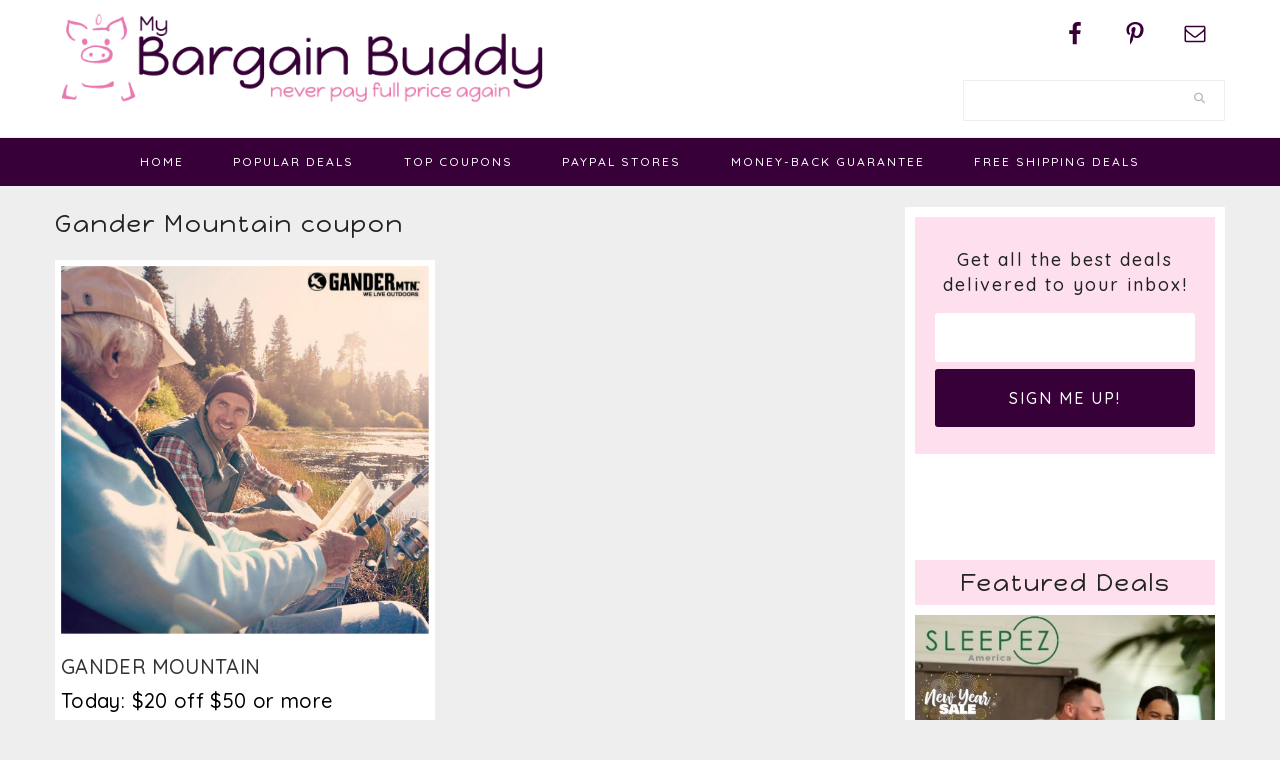

--- FILE ---
content_type: text/html; charset=UTF-8
request_url: https://www.mybargainbuddy.com/tag/gander-mountain-coupon
body_size: 11793
content:
<!DOCTYPE html>
<html dir="ltr" lang="en-US" prefix="og: https://ogp.me/ns#">
<head >
<meta charset="UTF-8" />
<meta name="viewport" content="width=device-width, initial-scale=1" />
<title>Gander Mountain coupon | MyBargainBuddy.com</title>

		<!-- All in One SEO Pro 4.9.3 - aioseo.com -->
	<meta name="robots" content="max-image-preview:large" />
	<link rel="canonical" href="https://www.mybargainbuddy.com/tag/gander-mountain-coupon" />
	<meta name="generator" content="All in One SEO Pro (AIOSEO) 4.9.3" />
		<meta property="og:locale" content="en_US" />
		<meta property="og:site_name" content="MyBargainBuddy.com | 50-90% off Online Clearance, Deals, Coupon Codes and Freebies" />
		<meta property="og:type" content="article" />
		<meta property="og:title" content="Gander Mountain coupon | MyBargainBuddy.com" />
		<meta property="og:url" content="https://www.mybargainbuddy.com/tag/gander-mountain-coupon" />
		<meta property="article:publisher" content="https://www.facebook.com/MyBargainBuddy" />
		<meta name="twitter:card" content="summary" />
		<meta name="twitter:title" content="Gander Mountain coupon | MyBargainBuddy.com" />
		<script type="application/ld+json" class="aioseo-schema">
			{"@context":"https:\/\/schema.org","@graph":[{"@type":"BreadcrumbList","@id":"https:\/\/www.mybargainbuddy.com\/tag\/gander-mountain-coupon#breadcrumblist","itemListElement":[{"@type":"ListItem","@id":"https:\/\/www.mybargainbuddy.com#listItem","position":1,"name":"Home","item":"https:\/\/www.mybargainbuddy.com","nextItem":{"@type":"ListItem","@id":"https:\/\/www.mybargainbuddy.com\/tag\/gander-mountain-coupon#listItem","name":"Gander Mountain coupon"}},{"@type":"ListItem","@id":"https:\/\/www.mybargainbuddy.com\/tag\/gander-mountain-coupon#listItem","position":2,"name":"Gander Mountain coupon","previousItem":{"@type":"ListItem","@id":"https:\/\/www.mybargainbuddy.com#listItem","name":"Home"}}]},{"@type":"CollectionPage","@id":"https:\/\/www.mybargainbuddy.com\/tag\/gander-mountain-coupon#collectionpage","url":"https:\/\/www.mybargainbuddy.com\/tag\/gander-mountain-coupon","name":"Gander Mountain coupon | MyBargainBuddy.com","inLanguage":"en-US","isPartOf":{"@id":"https:\/\/www.mybargainbuddy.com\/#website"},"breadcrumb":{"@id":"https:\/\/www.mybargainbuddy.com\/tag\/gander-mountain-coupon#breadcrumblist"}},{"@type":"Organization","@id":"https:\/\/www.mybargainbuddy.com\/#organization","name":"MyBargainBuddy.com","description":"50-90% off Online Clearance, Deals, Coupon Codes and Freebies","url":"https:\/\/www.mybargainbuddy.com\/","logo":{"@type":"ImageObject","url":"https:\/\/www.mybargainbuddy.com\/wp\/wp-content\/uploads\/2017\/03\/mybargainbuddy-logo.jpg","@id":"https:\/\/www.mybargainbuddy.com\/tag\/gander-mountain-coupon\/#organizationLogo","width":539,"height":106},"image":{"@id":"https:\/\/www.mybargainbuddy.com\/tag\/gander-mountain-coupon\/#organizationLogo"},"sameAs":["https:\/\/www.facebook.com\/MyBargainBuddy","https:\/\/www.pinterest.com\/mybargainbuddy\/","http:\/\/mybargainbuddy.com\/0117\/mybargainbuddy-newsletter"]},{"@type":"WebSite","@id":"https:\/\/www.mybargainbuddy.com\/#website","url":"https:\/\/www.mybargainbuddy.com\/","name":"MyBargainBuddy.com","description":"50-90% off Online Clearance, Deals, Coupon Codes and Freebies","inLanguage":"en-US","publisher":{"@id":"https:\/\/www.mybargainbuddy.com\/#organization"}}]}
		</script>
		<!-- All in One SEO Pro -->


<!-- Begin Social Rocket v1.3.4.2 https://wpsocialrocket.com -->
<meta property="og:title" content="Tag: &lt;span&gt;Gander Mountain coupon&lt;/span&gt;" />
<meta property="og:description" content="Gander Mountain" />
<meta name="twitter:card" content="summary_large_image">
<meta name="twitter:title" content="Tag: &lt;span&gt;Gander Mountain coupon&lt;/span&gt;" />
<meta name="twitter:description" content="Gander Mountain" />
<!-- / Social Rocket -->
<link rel='dns-prefetch' href='//maxcdn.bootstrapcdn.com' />
<link rel='dns-prefetch' href='//fonts.googleapis.com' />
<link rel="alternate" type="application/rss+xml" title="MyBargainBuddy.com &raquo; Feed" href="https://www.mybargainbuddy.com/feed" />
<link rel="alternate" type="application/rss+xml" title="MyBargainBuddy.com &raquo; Comments Feed" href="https://www.mybargainbuddy.com/comments/feed" />
<link rel="alternate" type="application/rss+xml" title="MyBargainBuddy.com &raquo; Gander Mountain coupon Tag Feed" href="https://www.mybargainbuddy.com/tag/gander-mountain-coupon/feed" />
<style id='wp-img-auto-sizes-contain-inline-css' type='text/css'>
img:is([sizes=auto i],[sizes^="auto," i]){contain-intrinsic-size:3000px 1500px}
/*# sourceURL=wp-img-auto-sizes-contain-inline-css */
</style>
<link rel='stylesheet' id='cookd-pro-theme-css' href='https://www.mybargainbuddy.com/wp/wp-content/themes/myBargainBuddy17/style.css?ver=1.0.1' type='text/css' media='all' />
<style id='wp-emoji-styles-inline-css' type='text/css'>

	img.wp-smiley, img.emoji {
		display: inline !important;
		border: none !important;
		box-shadow: none !important;
		height: 1em !important;
		width: 1em !important;
		margin: 0 0.07em !important;
		vertical-align: -0.1em !important;
		background: none !important;
		padding: 0 !important;
	}
/*# sourceURL=wp-emoji-styles-inline-css */
</style>
<style id='wp-block-library-inline-css' type='text/css'>
:root{--wp-block-synced-color:#7a00df;--wp-block-synced-color--rgb:122,0,223;--wp-bound-block-color:var(--wp-block-synced-color);--wp-editor-canvas-background:#ddd;--wp-admin-theme-color:#007cba;--wp-admin-theme-color--rgb:0,124,186;--wp-admin-theme-color-darker-10:#006ba1;--wp-admin-theme-color-darker-10--rgb:0,107,160.5;--wp-admin-theme-color-darker-20:#005a87;--wp-admin-theme-color-darker-20--rgb:0,90,135;--wp-admin-border-width-focus:2px}@media (min-resolution:192dpi){:root{--wp-admin-border-width-focus:1.5px}}.wp-element-button{cursor:pointer}:root .has-very-light-gray-background-color{background-color:#eee}:root .has-very-dark-gray-background-color{background-color:#313131}:root .has-very-light-gray-color{color:#eee}:root .has-very-dark-gray-color{color:#313131}:root .has-vivid-green-cyan-to-vivid-cyan-blue-gradient-background{background:linear-gradient(135deg,#00d084,#0693e3)}:root .has-purple-crush-gradient-background{background:linear-gradient(135deg,#34e2e4,#4721fb 50%,#ab1dfe)}:root .has-hazy-dawn-gradient-background{background:linear-gradient(135deg,#faaca8,#dad0ec)}:root .has-subdued-olive-gradient-background{background:linear-gradient(135deg,#fafae1,#67a671)}:root .has-atomic-cream-gradient-background{background:linear-gradient(135deg,#fdd79a,#004a59)}:root .has-nightshade-gradient-background{background:linear-gradient(135deg,#330968,#31cdcf)}:root .has-midnight-gradient-background{background:linear-gradient(135deg,#020381,#2874fc)}:root{--wp--preset--font-size--normal:16px;--wp--preset--font-size--huge:42px}.has-regular-font-size{font-size:1em}.has-larger-font-size{font-size:2.625em}.has-normal-font-size{font-size:var(--wp--preset--font-size--normal)}.has-huge-font-size{font-size:var(--wp--preset--font-size--huge)}.has-text-align-center{text-align:center}.has-text-align-left{text-align:left}.has-text-align-right{text-align:right}.has-fit-text{white-space:nowrap!important}#end-resizable-editor-section{display:none}.aligncenter{clear:both}.items-justified-left{justify-content:flex-start}.items-justified-center{justify-content:center}.items-justified-right{justify-content:flex-end}.items-justified-space-between{justify-content:space-between}.screen-reader-text{border:0;clip-path:inset(50%);height:1px;margin:-1px;overflow:hidden;padding:0;position:absolute;width:1px;word-wrap:normal!important}.screen-reader-text:focus{background-color:#ddd;clip-path:none;color:#444;display:block;font-size:1em;height:auto;left:5px;line-height:normal;padding:15px 23px 14px;text-decoration:none;top:5px;width:auto;z-index:100000}html :where(.has-border-color){border-style:solid}html :where([style*=border-top-color]){border-top-style:solid}html :where([style*=border-right-color]){border-right-style:solid}html :where([style*=border-bottom-color]){border-bottom-style:solid}html :where([style*=border-left-color]){border-left-style:solid}html :where([style*=border-width]){border-style:solid}html :where([style*=border-top-width]){border-top-style:solid}html :where([style*=border-right-width]){border-right-style:solid}html :where([style*=border-bottom-width]){border-bottom-style:solid}html :where([style*=border-left-width]){border-left-style:solid}html :where(img[class*=wp-image-]){height:auto;max-width:100%}:where(figure){margin:0 0 1em}html :where(.is-position-sticky){--wp-admin--admin-bar--position-offset:var(--wp-admin--admin-bar--height,0px)}@media screen and (max-width:600px){html :where(.is-position-sticky){--wp-admin--admin-bar--position-offset:0px}}

/*# sourceURL=wp-block-library-inline-css */
</style><style id='global-styles-inline-css' type='text/css'>
:root{--wp--preset--aspect-ratio--square: 1;--wp--preset--aspect-ratio--4-3: 4/3;--wp--preset--aspect-ratio--3-4: 3/4;--wp--preset--aspect-ratio--3-2: 3/2;--wp--preset--aspect-ratio--2-3: 2/3;--wp--preset--aspect-ratio--16-9: 16/9;--wp--preset--aspect-ratio--9-16: 9/16;--wp--preset--color--black: #000000;--wp--preset--color--cyan-bluish-gray: #abb8c3;--wp--preset--color--white: #ffffff;--wp--preset--color--pale-pink: #f78da7;--wp--preset--color--vivid-red: #cf2e2e;--wp--preset--color--luminous-vivid-orange: #ff6900;--wp--preset--color--luminous-vivid-amber: #fcb900;--wp--preset--color--light-green-cyan: #7bdcb5;--wp--preset--color--vivid-green-cyan: #00d084;--wp--preset--color--pale-cyan-blue: #8ed1fc;--wp--preset--color--vivid-cyan-blue: #0693e3;--wp--preset--color--vivid-purple: #9b51e0;--wp--preset--gradient--vivid-cyan-blue-to-vivid-purple: linear-gradient(135deg,rgb(6,147,227) 0%,rgb(155,81,224) 100%);--wp--preset--gradient--light-green-cyan-to-vivid-green-cyan: linear-gradient(135deg,rgb(122,220,180) 0%,rgb(0,208,130) 100%);--wp--preset--gradient--luminous-vivid-amber-to-luminous-vivid-orange: linear-gradient(135deg,rgb(252,185,0) 0%,rgb(255,105,0) 100%);--wp--preset--gradient--luminous-vivid-orange-to-vivid-red: linear-gradient(135deg,rgb(255,105,0) 0%,rgb(207,46,46) 100%);--wp--preset--gradient--very-light-gray-to-cyan-bluish-gray: linear-gradient(135deg,rgb(238,238,238) 0%,rgb(169,184,195) 100%);--wp--preset--gradient--cool-to-warm-spectrum: linear-gradient(135deg,rgb(74,234,220) 0%,rgb(151,120,209) 20%,rgb(207,42,186) 40%,rgb(238,44,130) 60%,rgb(251,105,98) 80%,rgb(254,248,76) 100%);--wp--preset--gradient--blush-light-purple: linear-gradient(135deg,rgb(255,206,236) 0%,rgb(152,150,240) 100%);--wp--preset--gradient--blush-bordeaux: linear-gradient(135deg,rgb(254,205,165) 0%,rgb(254,45,45) 50%,rgb(107,0,62) 100%);--wp--preset--gradient--luminous-dusk: linear-gradient(135deg,rgb(255,203,112) 0%,rgb(199,81,192) 50%,rgb(65,88,208) 100%);--wp--preset--gradient--pale-ocean: linear-gradient(135deg,rgb(255,245,203) 0%,rgb(182,227,212) 50%,rgb(51,167,181) 100%);--wp--preset--gradient--electric-grass: linear-gradient(135deg,rgb(202,248,128) 0%,rgb(113,206,126) 100%);--wp--preset--gradient--midnight: linear-gradient(135deg,rgb(2,3,129) 0%,rgb(40,116,252) 100%);--wp--preset--font-size--small: 13px;--wp--preset--font-size--medium: 20px;--wp--preset--font-size--large: 36px;--wp--preset--font-size--x-large: 42px;--wp--preset--spacing--20: 0.44rem;--wp--preset--spacing--30: 0.67rem;--wp--preset--spacing--40: 1rem;--wp--preset--spacing--50: 1.5rem;--wp--preset--spacing--60: 2.25rem;--wp--preset--spacing--70: 3.38rem;--wp--preset--spacing--80: 5.06rem;--wp--preset--shadow--natural: 6px 6px 9px rgba(0, 0, 0, 0.2);--wp--preset--shadow--deep: 12px 12px 50px rgba(0, 0, 0, 0.4);--wp--preset--shadow--sharp: 6px 6px 0px rgba(0, 0, 0, 0.2);--wp--preset--shadow--outlined: 6px 6px 0px -3px rgb(255, 255, 255), 6px 6px rgb(0, 0, 0);--wp--preset--shadow--crisp: 6px 6px 0px rgb(0, 0, 0);}:where(.is-layout-flex){gap: 0.5em;}:where(.is-layout-grid){gap: 0.5em;}body .is-layout-flex{display: flex;}.is-layout-flex{flex-wrap: wrap;align-items: center;}.is-layout-flex > :is(*, div){margin: 0;}body .is-layout-grid{display: grid;}.is-layout-grid > :is(*, div){margin: 0;}:where(.wp-block-columns.is-layout-flex){gap: 2em;}:where(.wp-block-columns.is-layout-grid){gap: 2em;}:where(.wp-block-post-template.is-layout-flex){gap: 1.25em;}:where(.wp-block-post-template.is-layout-grid){gap: 1.25em;}.has-black-color{color: var(--wp--preset--color--black) !important;}.has-cyan-bluish-gray-color{color: var(--wp--preset--color--cyan-bluish-gray) !important;}.has-white-color{color: var(--wp--preset--color--white) !important;}.has-pale-pink-color{color: var(--wp--preset--color--pale-pink) !important;}.has-vivid-red-color{color: var(--wp--preset--color--vivid-red) !important;}.has-luminous-vivid-orange-color{color: var(--wp--preset--color--luminous-vivid-orange) !important;}.has-luminous-vivid-amber-color{color: var(--wp--preset--color--luminous-vivid-amber) !important;}.has-light-green-cyan-color{color: var(--wp--preset--color--light-green-cyan) !important;}.has-vivid-green-cyan-color{color: var(--wp--preset--color--vivid-green-cyan) !important;}.has-pale-cyan-blue-color{color: var(--wp--preset--color--pale-cyan-blue) !important;}.has-vivid-cyan-blue-color{color: var(--wp--preset--color--vivid-cyan-blue) !important;}.has-vivid-purple-color{color: var(--wp--preset--color--vivid-purple) !important;}.has-black-background-color{background-color: var(--wp--preset--color--black) !important;}.has-cyan-bluish-gray-background-color{background-color: var(--wp--preset--color--cyan-bluish-gray) !important;}.has-white-background-color{background-color: var(--wp--preset--color--white) !important;}.has-pale-pink-background-color{background-color: var(--wp--preset--color--pale-pink) !important;}.has-vivid-red-background-color{background-color: var(--wp--preset--color--vivid-red) !important;}.has-luminous-vivid-orange-background-color{background-color: var(--wp--preset--color--luminous-vivid-orange) !important;}.has-luminous-vivid-amber-background-color{background-color: var(--wp--preset--color--luminous-vivid-amber) !important;}.has-light-green-cyan-background-color{background-color: var(--wp--preset--color--light-green-cyan) !important;}.has-vivid-green-cyan-background-color{background-color: var(--wp--preset--color--vivid-green-cyan) !important;}.has-pale-cyan-blue-background-color{background-color: var(--wp--preset--color--pale-cyan-blue) !important;}.has-vivid-cyan-blue-background-color{background-color: var(--wp--preset--color--vivid-cyan-blue) !important;}.has-vivid-purple-background-color{background-color: var(--wp--preset--color--vivid-purple) !important;}.has-black-border-color{border-color: var(--wp--preset--color--black) !important;}.has-cyan-bluish-gray-border-color{border-color: var(--wp--preset--color--cyan-bluish-gray) !important;}.has-white-border-color{border-color: var(--wp--preset--color--white) !important;}.has-pale-pink-border-color{border-color: var(--wp--preset--color--pale-pink) !important;}.has-vivid-red-border-color{border-color: var(--wp--preset--color--vivid-red) !important;}.has-luminous-vivid-orange-border-color{border-color: var(--wp--preset--color--luminous-vivid-orange) !important;}.has-luminous-vivid-amber-border-color{border-color: var(--wp--preset--color--luminous-vivid-amber) !important;}.has-light-green-cyan-border-color{border-color: var(--wp--preset--color--light-green-cyan) !important;}.has-vivid-green-cyan-border-color{border-color: var(--wp--preset--color--vivid-green-cyan) !important;}.has-pale-cyan-blue-border-color{border-color: var(--wp--preset--color--pale-cyan-blue) !important;}.has-vivid-cyan-blue-border-color{border-color: var(--wp--preset--color--vivid-cyan-blue) !important;}.has-vivid-purple-border-color{border-color: var(--wp--preset--color--vivid-purple) !important;}.has-vivid-cyan-blue-to-vivid-purple-gradient-background{background: var(--wp--preset--gradient--vivid-cyan-blue-to-vivid-purple) !important;}.has-light-green-cyan-to-vivid-green-cyan-gradient-background{background: var(--wp--preset--gradient--light-green-cyan-to-vivid-green-cyan) !important;}.has-luminous-vivid-amber-to-luminous-vivid-orange-gradient-background{background: var(--wp--preset--gradient--luminous-vivid-amber-to-luminous-vivid-orange) !important;}.has-luminous-vivid-orange-to-vivid-red-gradient-background{background: var(--wp--preset--gradient--luminous-vivid-orange-to-vivid-red) !important;}.has-very-light-gray-to-cyan-bluish-gray-gradient-background{background: var(--wp--preset--gradient--very-light-gray-to-cyan-bluish-gray) !important;}.has-cool-to-warm-spectrum-gradient-background{background: var(--wp--preset--gradient--cool-to-warm-spectrum) !important;}.has-blush-light-purple-gradient-background{background: var(--wp--preset--gradient--blush-light-purple) !important;}.has-blush-bordeaux-gradient-background{background: var(--wp--preset--gradient--blush-bordeaux) !important;}.has-luminous-dusk-gradient-background{background: var(--wp--preset--gradient--luminous-dusk) !important;}.has-pale-ocean-gradient-background{background: var(--wp--preset--gradient--pale-ocean) !important;}.has-electric-grass-gradient-background{background: var(--wp--preset--gradient--electric-grass) !important;}.has-midnight-gradient-background{background: var(--wp--preset--gradient--midnight) !important;}.has-small-font-size{font-size: var(--wp--preset--font-size--small) !important;}.has-medium-font-size{font-size: var(--wp--preset--font-size--medium) !important;}.has-large-font-size{font-size: var(--wp--preset--font-size--large) !important;}.has-x-large-font-size{font-size: var(--wp--preset--font-size--x-large) !important;}
/*# sourceURL=global-styles-inline-css */
</style>

<style id='classic-theme-styles-inline-css' type='text/css'>
/*! This file is auto-generated */
.wp-block-button__link{color:#fff;background-color:#32373c;border-radius:9999px;box-shadow:none;text-decoration:none;padding:calc(.667em + 2px) calc(1.333em + 2px);font-size:1.125em}.wp-block-file__button{background:#32373c;color:#fff;text-decoration:none}
/*# sourceURL=/wp-includes/css/classic-themes.min.css */
</style>
<link rel='stylesheet' id='cpsh-shortcodes-css' href='https://www.mybargainbuddy.com/wp/wp-content/plugins/column-shortcodes//assets/css/shortcodes.css?ver=1.0.1' type='text/css' media='all' />
<link rel='stylesheet' id='dashicons-css' href='https://www.mybargainbuddy.com/wp/wp-includes/css/dashicons.min.css?ver=6.9' type='text/css' media='all' />
<link rel='stylesheet' id='font-awesome-css' href='//maxcdn.bootstrapcdn.com/font-awesome/latest/css/font-awesome.min.css?ver=6.9' type='text/css' media='all' />
<link rel='stylesheet' id='cookd-google-fonts-css' href='//fonts.googleapis.com/css?family=IM+Fell+Double+Pica%3A400%2C400italic%7CSource+Sans+Pro%3A300%2C300italic%2C400%2C400italic%2C600%2C600italic%7CQuicksand%3A400%2C500%2C700%7CDroid+Serif%3A400%2C700%7CHappy+Monkey&#038;ver=1.0.1' type='text/css' media='all' />
<link rel='stylesheet' id='simple-social-icons-font-css' href='https://www.mybargainbuddy.com/wp/wp-content/plugins/simple-social-icons/css/style.css?ver=4.0.0' type='text/css' media='all' />
<link rel='stylesheet' id='social_rocket-css' href='https://www.mybargainbuddy.com/wp/wp-content/plugins/social-rocket/assets/css/style.css?ver=1.3.4.2' type='text/css' media='all' />
<style id='social_rocket-inline-css' type='text/css'>

				 .social-rocket-buttons {
					display: block;
				}
				 .social-rocket-buttons .social-rocket-button,
				 .social-rocket-buttons .social-rocket-button-anchor,
				 .social-rocket-buttons .social-rocket-shares-total {
					-webkit-box-flex: initial;
					-ms-flex: initial;
					flex: initial;
				}
			
			 .social-rocket-buttons .social-rocket-shares-total {
				color: #252525;
			}
			 .social-rocket-buttons {
				text-align: center;
			}
			 .social-rocket-button {
				border-style: solid;
				border-width: 1px;
				
			}
			 .social-rocket-buttons .social-rocket-button,
			 .social-rocket-buttons .social-rocket-button:last-child,
			 .social-rocket-buttons .social-rocket-shares-total {
				margin-bottom: 5px;
				margin-right: 5px;
			}
		
			.social-rocket-floating-buttons .social-rocket-shares-total {
				color: #252525;
			}
		
			.social-rocket-floating-buttons.social-rocket-position-top,
			.social-rocket-floating-buttons.social-rocket-position-bottom {
				text-align: center;
			}
		
			.social-rocket-floating-buttons.social-rocket-position-top .social-rocket-floating-button-anchor,
			.social-rocket-floating-buttons.social-rocket-position-bottom .social-rocket-floating-button-anchor {
				text-align: center;
			}
			
			.social-rocket-floating-buttons .social-rocket-floating-button {
				border-style: none;
				border-width: 0px;
				
			}
		
			.social-rocket-floating-buttons .social-rocket-floating-button,
			.social-rocket-floating-buttons .social-rocket-shares-total {
				margin-right: 0px;
			}
			
			.social-rocket-tweet {
				background-color: #429cd6;
				color: #ffffff;
				font-size: 24px;
				border-style: none;
				border-width: 1px;
				border-color: #dddddd;
				border-radius: 0px;
			}
			.social-rocket-tweet a {
				border-left: 10px solid #3c87b2;
			}
			.social-rocket-tweet-cta {
				color: #ffffff;
				text-align: right;
			}
		
				@media screen and (max-width: 782px) {
					.social-rocket-inline-buttons.social-rocket-desktop-only {
						display: none !important;
					}
					.social-rocket-inline-buttons.social-rocket-mobile-only {
						display: block;
					}
				}
				@media screen and (min-width: 783px) {
					.social-rocket-inline-buttons.social-rocket-mobile-only {
						display: none !important;
					}
					.social-rocket-inline-buttons.social-rocket-desktop-only {
						display: block;
					}
				}
			
				@media screen and (max-width: 782px) {
					.social-rocket-floating-buttons.social-rocket-desktop-only {
						display: none !important;
					}
					.social-rocket-floating-buttons.social-rocket-mobile-only {
						display: block;
					}
				}
				@media screen and (min-width: 783px) {
					.social-rocket-floating-buttons.social-rocket-mobile-only {
						display: none !important;
					}
					.social-rocket-floating-buttons.social-rocket-desktop-only {
						display: block;
					}
				}
			
/*# sourceURL=social_rocket-inline-css */
</style>
<link rel='stylesheet' id='fontawesome_all-css' href='https://www.mybargainbuddy.com/wp/wp-content/plugins/social-rocket/assets/css/all.min.css?ver=1.3.4.2' type='text/css' media='all' />
<link rel='stylesheet' id='heart-this-css' href='https://www.mybargainbuddy.com/wp/wp-content/plugins/heart-this/css/heart-this.min.css?ver=0.1.0' type='text/css' media='all' />
<script type="text/javascript" src="https://www.mybargainbuddy.com/wp/wp-includes/js/jquery/jquery.min.js?ver=3.7.1" id="jquery-core-js"></script>
<script type="text/javascript" src="https://www.mybargainbuddy.com/wp/wp-includes/js/jquery/jquery-migrate.min.js?ver=3.4.1" id="jquery-migrate-js"></script>
<link rel="https://api.w.org/" href="https://www.mybargainbuddy.com/wp-json/" /><link rel="alternate" title="JSON" type="application/json" href="https://www.mybargainbuddy.com/wp-json/wp/v2/tags/15846" /><link rel="EditURI" type="application/rsd+xml" title="RSD" href="https://www.mybargainbuddy.com/wp/xmlrpc.php?rsd" />
<meta name="generator" content="WordPress 6.9" />
<script type='text/javascript' data-cfasync='false'>var _mmunch = {'front': false, 'page': false, 'post': false, 'category': false, 'author': false, 'search': false, 'attachment': false, 'tag': false};_mmunch['tag'] = true;</script><script data-cfasync="false" src="//a.mailmunch.co/app/v1/site.js" id="mailmunch-script" data-plugin="mc_mm" data-mailmunch-site-id="290069" async></script><script type="text/javascript">//<![CDATA[
  function external_links_in_new_windows_loop() {
    if (!document.links) {
      document.links = document.getElementsByTagName('a');
    }
    var change_link = false;
    var force = '';
    var ignore = '';

    for (var t=0; t<document.links.length; t++) {
      var all_links = document.links[t];
      change_link = false;
      
      if(document.links[t].hasAttribute('onClick') == false) {
        // forced if the address starts with http (or also https), but does not link to the current domain
        if(all_links.href.search(/^http/) != -1 && all_links.href.search('www.mybargainbuddy.com') == -1 && all_links.href.search(/^#/) == -1) {
          // console.log('Changed ' + all_links.href);
          change_link = true;
        }
          
        if(force != '' && all_links.href.search(force) != -1) {
          // forced
          // console.log('force ' + all_links.href);
          change_link = true;
        }
        
        if(ignore != '' && all_links.href.search(ignore) != -1) {
          // console.log('ignore ' + all_links.href);
          // ignored
          change_link = false;
        }

        if(change_link == true) {
          // console.log('Changed ' + all_links.href);
          document.links[t].setAttribute('onClick', 'javascript:window.open(\'' + all_links.href.replace(/'/g, '') + '\', \'_blank\', \'noopener\'); return false;');
          document.links[t].removeAttribute('target');
        }
      }
    }
  }
  
  // Load
  function external_links_in_new_windows_load(func)
  {  
    var oldonload = window.onload;
    if (typeof window.onload != 'function'){
      window.onload = func;
    } else {
      window.onload = function(){
        oldonload();
        func();
      }
    }
  }

  external_links_in_new_windows_load(external_links_in_new_windows_loop);
  //]]></script>

<!-- ADD THIS -->
	<script type="text/javascript">
		var addthis_config = {
	              pubid: "ra-5479f05875213e1e"
	        }
	</script>
	<script type="text/javascript" src="https://s7.addthis.com/js/250/addthis_widget.js"></script>
	
	<link rel="pingback" href="https://www.mybargainbuddy.com/wp/xmlrpc.php" /><style type="text/css">.site-title a { background: url(https://www.mybargainbuddy.com/wp/wp-content/uploads/2017/03/cropped-myBargainBuddy-LOGO-site.png) no-repeat !important; }</style>
<link rel="icon" href="https://www.mybargainbuddy.com/wp/wp-content/uploads/2017/03/cropped-favicon-150x150.png" sizes="32x32" />
<link rel="icon" href="https://www.mybargainbuddy.com/wp/wp-content/uploads/2017/03/cropped-favicon-220x220.png" sizes="192x192" />
<link rel="apple-touch-icon" href="https://www.mybargainbuddy.com/wp/wp-content/uploads/2017/03/cropped-favicon-220x220.png" />
<meta name="msapplication-TileImage" content="https://www.mybargainbuddy.com/wp/wp-content/uploads/2017/03/cropped-favicon-300x300.png" />
		<style type="text/css" id="wp-custom-css">
			.post-excerpt a, .post-excerpt p {
  color: #333;
  font-size: 30px;
  font-style: normal !important;
  font-weight: 600 !important;
  line-height: 1.1;
  margin: 20px auto;
    margin-bottom: 20px;
  text-transform: normal;
}

.coupon {
  color: #61a2b8;
  font-weight: 500;
  font-size: 24px;
}

.post-today {
  font-size: 26px;
  line-height: 1.2;
	margin-bottom: 15px
}

.social-rocket-inline-buttons {
  margin: -20px 0 20px 0;
}		</style>
		</head>
<body data-rsssl=1 class="archive tag tag-gander-mountain-coupon tag-15846 wp-theme-genesis wp-child-theme-myBargainBuddy17 ajax-heart-this custom-header header-image content-sidebar genesis-breadcrumbs-hidden genesis-footer-widgets-visible cookd" itemscope itemtype="https://schema.org/WebPage"><div class="site-container"><ul class="genesis-skip-link"><li><a href="#genesis-content" class="screen-reader-shortcut"> Skip to main content</a></li><li><a href="#genesis-sidebar-primary" class="screen-reader-shortcut"> Skip to primary sidebar</a></li><li><a href="#genesis-footer-widgets" class="screen-reader-shortcut"> Skip to footer</a></li></ul><header class="site-header" itemscope itemtype="https://schema.org/WPHeader"><div class="wrap"><div class="title-area"><p class="site-title" itemprop="headline"><a href="https://www.mybargainbuddy.com/">MyBargainBuddy.com</a></p><p class="site-description" itemprop="description">50-90% off Online Clearance, Deals, Coupon Codes and Freebies</p></div><div class="widget-area header-widget-area"><section id="simple-social-icons-6" class="widget simple-social-icons"><div class="widget-wrap"><ul class="alignright"><li class="ssi-facebook"><a href="https://www.facebook.com/MyBargainBuddy" target="_blank" rel="noopener noreferrer"><svg role="img" class="social-facebook" aria-labelledby="social-facebook-6"><title id="social-facebook-6">Facebook</title><use xlink:href="https://www.mybargainbuddy.com/wp/wp-content/plugins/simple-social-icons/symbol-defs.svg#social-facebook"></use></svg></a></li><li class="ssi-pinterest"><a href="https://www.pinterest.com/mybargainbuddy/" target="_blank" rel="noopener noreferrer"><svg role="img" class="social-pinterest" aria-labelledby="social-pinterest-6"><title id="social-pinterest-6">Pinterest</title><use xlink:href="https://www.mybargainbuddy.com/wp/wp-content/plugins/simple-social-icons/symbol-defs.svg#social-pinterest"></use></svg></a></li><li class="ssi-email"><a href="https://mybargainbuddy.com/0117/mybargainbuddy-newsletter" target="_blank" rel="noopener noreferrer"><svg role="img" class="social-email" aria-labelledby="social-email-6"><title id="social-email-6">Email</title><use xlink:href="https://www.mybargainbuddy.com/wp/wp-content/plugins/simple-social-icons/symbol-defs.svg#social-email"></use></svg></a></li></ul></div></section>
<section id="search-7" class="widget widget_search"><div class="widget-wrap"><form class="search-form" method="get" action="https://www.mybargainbuddy.com/" role="search" itemprop="potentialAction" itemscope itemtype="https://schema.org/SearchAction"><label class="search-form-label screen-reader-text" for="searchform-1">Search this website</label><input class="search-form-input" type="search" name="s" id="searchform-1" placeholder="Search this website" itemprop="query-input"><input class="search-form-submit" type="submit" value="&#xf002;"><meta content="https://www.mybargainbuddy.com/?s={s}" itemprop="target"></form></div></section>
</div></div></header><nav class="nav-secondary" aria-label="Secondary" itemscope itemtype="https://schema.org/SiteNavigationElement"><div class="wrap"><ul id="menu-newmenu" class="menu genesis-nav-menu menu-secondary"><li id="menu-item-85567" class="menu-item menu-item-type-custom menu-item-object-custom menu-item-home menu-item-85567"><a href="https://www.mybargainbuddy.com" itemprop="url"><span itemprop="name">home</span></a></li>
<li id="menu-item-85568" class="menu-item menu-item-type-taxonomy menu-item-object-category menu-item-85568"><a href="https://www.mybargainbuddy.com/category/most-popular-bargains" itemprop="url"><span itemprop="name">Popular Deals</span></a></li>
<li id="menu-item-102998" class="menu-item menu-item-type-taxonomy menu-item-object-category menu-item-102998"><a href="https://www.mybargainbuddy.com/category/top-coupons" itemprop="url"><span itemprop="name">Top Coupons</span></a></li>
<li id="menu-item-85570" class="menu-item menu-item-type-post_type menu-item-object-page menu-item-85570"><a href="https://www.mybargainbuddy.com/stores-that-accept-paypal" itemprop="url"><span itemprop="name">PayPal Stores</span></a></li>
<li id="menu-item-125209" class="menu-item menu-item-type-taxonomy menu-item-object-category menu-item-125209"><a href="https://www.mybargainbuddy.com/category/money-back-guarantee" itemprop="url"><span itemprop="name">Money-Back Guarantee</span></a></li>
<li id="menu-item-86252" class="menu-item menu-item-type-taxonomy menu-item-object-category menu-item-86252"><a href="https://www.mybargainbuddy.com/category/free-shipping" itemprop="url"><span itemprop="name">Free Shipping Deals</span></a></li>
</ul></div></nav><div class="site-inner"><div class="content-sidebar-wrap"><main class="content" id="genesis-content"><div class="archive-description taxonomy-archive-description taxonomy-description"><h1 class="archive-title">Gander Mountain coupon</h1></div><article class="simple-grid one-half odd first post-87390 post type-post status-publish format-standard has-post-thumbnail category-mens_big_and_tall category-camping category-fishing-sports category-kids-accessories category-kids_apparel category-kids_shoes category-kids category-mens_accessories category-mens_apparel category-mens category-mens_shoes category-sports category-teen_apparel category-teen_shoes category-womens_accessories category-womens_apparel category-womens category-womens_shoes tag-gander-mountain-coupon entry" aria-label="Gander Mountain : $20 off $50 or more" itemscope itemtype="https://schema.org/CreativeWork"><header class="entry-header"><a class="entry-image-link" href="https://www.mybargainbuddy.com/gander-mountain-20-off-50-or-more" aria-hidden="true" tabindex="-1"><img width="500" height="500" src="https://www.mybargainbuddy.com/wp/wp-content/uploads/2017/03/gander-mountain-coupon.jpg" class="alignleft post-image entry-image" alt="" itemprop="image" decoding="async" srcset="https://www.mybargainbuddy.com/wp/wp-content/uploads/2017/03/gander-mountain-coupon.jpg 500w, https://www.mybargainbuddy.com/wp/wp-content/uploads/2017/03/gander-mountain-coupon-150x150.jpg 150w, https://www.mybargainbuddy.com/wp/wp-content/uploads/2017/03/gander-mountain-coupon-300x300.jpg 300w, https://www.mybargainbuddy.com/wp/wp-content/uploads/2017/03/gander-mountain-coupon-220x220.jpg 220w" sizes="(max-width: 500px) 100vw, 500px" /></a></header><div class="entry-content" itemprop="text"><div class="excerpt"><a href="https://www.mybargainbuddy.com/gander-mountain-20-off-50-or-more">Gander Mountain</a></div>
        <div class="today">Today: $20 off $50 or more</div>

        

    </div><footer class="entry-footer"></footer></article></main><aside class="sidebar sidebar-primary widget-area" role="complementary" aria-label="Primary Sidebar" itemscope itemtype="https://schema.org/WPSideBar" id="genesis-sidebar-primary"><h2 class="genesis-sidebar-title screen-reader-text">Primary Sidebar</h2><section id="enews-ext-18" class="widget enews-widget"><div class="widget-wrap"><div class="enews enews-1-field"><h4>Get all the best deals delivered to your inbox!</h4>
			<form id="subscribeenews-ext-18" class="enews-form" action="//mybargainbuddy.us10.list-manage.com/subscribe/post?u=a2049d5a3e2bb235c92427723&amp;id=a3821f927e" method="post"
				 target="_blank" 				name="enews-ext-18"
			>
												<input type="email" value="" id="subbox" class="enews-email" aria-label="E-Mail Address" placeholder="E-Mail Address" name="EMAIL"
																																			required="required" />
								<input type="submit" value="Sign Me Up!" id="subbutton" class="enews-submit" />
			</form>
		</div></div></section>
<section id="custom_html-2" class="widget_text widget widget_custom_html"><div class="widget_text widget-wrap"><div class="textwidget custom-html-widget"><script type="text/javascript">
<!--google_ad_client = "pub-7212379397299192";			/* 300x250, created 8/10/11 */	 google_ad_slot = "9983353539";	 google_ad_width = 300;	google_ad_height = 250;	//--></script>
<script type="text/javascript" src="https://pagead2.googlesyndication.com/pagead/show_ads.js">
</script></div></div></section>
<section id="featured-post-29" class="widget featured-content featuredpost"><div class="widget-wrap"><h3 class="widgettitle widget-title">Featured Deals</h3>
<article class="post-160974 post type-post status-publish format-standard has-post-thumbnail category-bedding category-free-shipping category-furniture category-green-living-2 category-home_and_garden category-most-popular-bargains category-todays-hot-deals category-top-coupons tag-isleepez-adjustable-base tag-sleep-ez-coupon tag-sleepez-adjustable-base tag-sleepez-adjustable-base-discount tag-sleepez-contour-pillow tag-sleepez-coupon tag-sleepez-coupon-code tag-sleepez-discount tag-sleepez-dunlop-latex-pillow tag-sleepez-eco-friendly-bedding tag-sleepez-kapok-pillow tag-sleepez-latex-mattress tag-sleepez-mattress-deals tag-sleepez-mattress-sale tag-sleepez-mattresses tag-sleepez-natural-latex-mattress tag-sleepez-organic-topper tag-sleepez-pillows tag-sleepez-promo tag-sleepez-shredded-latex-pillow tag-sleepez-sustainable-sleep-products tag-sleepez-topper-coupon tag-sleepez-com-coupon entry" aria-label="SleepEZ Coupon : $500 off Mattresses + 5% off Sitewide + Free Shipping code BARGAIN5"><a href="https://www.mybargainbuddy.com/sleepez-coupon-5-off-sitewide-free-shipping-code-bargain5" title="SleepEZ Coupon : $500 off Mattresses + 5% off Sitewide + Free Shipping code BARGAIN5" class="grid-image alignnone"><img width="500" height="500" src="https://www.mybargainbuddy.com/wp/wp-content/uploads/2025/12/sleepez-sale.jpg" class="entry-image attachment-post" alt="" itemprop="image" decoding="async" loading="lazy" srcset="https://www.mybargainbuddy.com/wp/wp-content/uploads/2025/12/sleepez-sale.jpg 500w, https://www.mybargainbuddy.com/wp/wp-content/uploads/2025/12/sleepez-sale-300x300.jpg 300w, https://www.mybargainbuddy.com/wp/wp-content/uploads/2025/12/sleepez-sale-150x150.jpg 150w, https://www.mybargainbuddy.com/wp/wp-content/uploads/2025/12/sleepez-sale-220x220.jpg 220w" sizes="auto, (max-width: 500px) 100vw, 500px" /></a><div class="excerpt"><a href="https://www.mybargainbuddy.com/sleepez-coupon-5-off-sitewide-free-shipping-code-bargain5">SleepEZ Coupon</a></div>        	 
			
            	<div class="today">Today: $500 off Mattresses + 5% off Sitewide + Free S/H</div>
        	
    		</article><article class="post-158784 post type-post status-publish format-standard has-post-thumbnail category-free-shipping category-outdoor category-home_and_garden category-most-popular-bargains tag-cover-guy-coupon tag-the-cover-guy-coupon entry" aria-label="Transform Your Hot Tub Experience with The Cover Guy"><a href="https://www.mybargainbuddy.com/cover-guy-coupon" title="Transform Your Hot Tub Experience with The Cover Guy" class="grid-image alignnone"><img width="500" height="500" src="https://www.mybargainbuddy.com/wp/wp-content/uploads/2025/12/thecoverguy-coupon-code.png" class="entry-image attachment-post" alt="Get 5% off + Free S/H on Custom Covers at The Cover Guy with coupon MBB" itemprop="image" decoding="async" loading="lazy" srcset="https://www.mybargainbuddy.com/wp/wp-content/uploads/2025/12/thecoverguy-coupon-code.png 500w, https://www.mybargainbuddy.com/wp/wp-content/uploads/2025/12/thecoverguy-coupon-code-300x300.png 300w, https://www.mybargainbuddy.com/wp/wp-content/uploads/2025/12/thecoverguy-coupon-code-150x150.png 150w, https://www.mybargainbuddy.com/wp/wp-content/uploads/2025/12/thecoverguy-coupon-code-220x220.png 220w" sizes="auto, (max-width: 500px) 100vw, 500px" /></a><div class="excerpt"><a href="https://www.mybargainbuddy.com/cover-guy-coupon">The Cover Guy Coupon</a></div>        	 
			
            	<div class="today">Today: 5% off + Free S/H on any Custom Cover</div>
        	
    		</article><article class="post-159850 post type-post status-publish format-standard has-post-thumbnail category-education category-electronics category-gadgets category-outdoor category-gift-ideas category-gifts_and_party_supplies category-hobbies category-home_and_garden category-most-popular-bargains category-top-coupons tag-acurite-coupon entry" aria-label="AcuRite Coupon : 15% off Sitewide code MBB15"><a href="https://www.mybargainbuddy.com/acurite-coupon-15-off-sitewide-code-mbb15" title="AcuRite Coupon : 15% off Sitewide code MBB15" class="grid-image alignnone"><img width="500" height="500" src="https://www.mybargainbuddy.com/wp/wp-content/uploads/2025/05/acurite-coupon.jpg" class="entry-image attachment-post" alt="" itemprop="image" decoding="async" loading="lazy" srcset="https://www.mybargainbuddy.com/wp/wp-content/uploads/2025/05/acurite-coupon.jpg 500w, https://www.mybargainbuddy.com/wp/wp-content/uploads/2025/05/acurite-coupon-300x300.jpg 300w, https://www.mybargainbuddy.com/wp/wp-content/uploads/2025/05/acurite-coupon-150x150.jpg 150w, https://www.mybargainbuddy.com/wp/wp-content/uploads/2025/05/acurite-coupon-220x220.jpg 220w" sizes="auto, (max-width: 500px) 100vw, 500px" /></a><div class="excerpt"><a href="https://www.mybargainbuddy.com/acurite-coupon-15-off-sitewide-code-mbb15">AcuRite Coupon</a></div>        	 
			
            	<div class="today">Today: 15% off Sitewide</div>
        	
    		</article><article class="post-158426 post type-post status-publish format-standard has-post-thumbnail category-business category-christmas category-decor category-electronics category-entertaining category-free-shipping category-gadgets category-gift-ideas category-gifts_and_party_supplies category-graduation category-hobbies category-holidays category-home_and_garden category-mens category-party_supplies category-most-popular-bargains category-top-coupons category-wedding category-womens tag-dj-lighting tag-dj-lights tag-shehds-coupon tag-shehds-com-coupon tag-shehds-com-discount tag-shehds-com-promo-code tag-stage-lighting entry" aria-label="SHEHDS Coupon : 10% off + Extra 5% off + Free Shipping code BARGAINBUDDY5"><a href="https://www.mybargainbuddy.com/shehds-coupon-5-off-sitewide-free-shipping-code-bargainbuddy5" title="SHEHDS Coupon : 10% off + Extra 5% off + Free Shipping code BARGAINBUDDY5" class="grid-image alignnone"><img width="500" height="500" src="https://www.mybargainbuddy.com/wp/wp-content/uploads/2025/12/coupon-shehds.jpg" class="entry-image attachment-post" alt="" itemprop="image" decoding="async" loading="lazy" srcset="https://www.mybargainbuddy.com/wp/wp-content/uploads/2025/12/coupon-shehds.jpg 500w, https://www.mybargainbuddy.com/wp/wp-content/uploads/2025/12/coupon-shehds-300x300.jpg 300w, https://www.mybargainbuddy.com/wp/wp-content/uploads/2025/12/coupon-shehds-150x150.jpg 150w, https://www.mybargainbuddy.com/wp/wp-content/uploads/2025/12/coupon-shehds-220x220.jpg 220w" sizes="auto, (max-width: 500px) 100vw, 500px" /></a><div class="excerpt"><a href="https://www.mybargainbuddy.com/shehds-coupon-5-off-sitewide-free-shipping-code-bargainbuddy5">SHEHDS Coupon</a></div>        	 
			
            	<div class="today">Today: 10% off + Extra 5% off Sitewide + Free S/H</div>
        	
    		</article></div></section>
<section id="featured-post-31" class="widget featured-content featuredpost"><div class="widget-wrap"><h3 class="widgettitle widget-title">Featured Tip</h3>
<article class="post-113394 post type-post status-publish format-standard has-post-thumbnail category-business category-finance category-hacks-tips category-mens category-womens tag-gusto-full-service-payroll-for-small-business-owners entry" aria-label="Free $100 Visa Gift Card from Gusto"><a href="https://www.mybargainbuddy.com/gusto-payroll-service" title="Free $100 Visa Gift Card from Gusto" class="grid-image alignnone"><img width="500" height="500" src="https://www.mybargainbuddy.com/wp/wp-content/uploads/2020/10/free-visa-gift-card-from-gusto.jpg" class="entry-image attachment-post" alt="" itemprop="image" decoding="async" loading="lazy" srcset="https://www.mybargainbuddy.com/wp/wp-content/uploads/2020/10/free-visa-gift-card-from-gusto.jpg 500w, https://www.mybargainbuddy.com/wp/wp-content/uploads/2020/10/free-visa-gift-card-from-gusto-300x300.jpg 300w, https://www.mybargainbuddy.com/wp/wp-content/uploads/2020/10/free-visa-gift-card-from-gusto-150x150.jpg 150w, https://www.mybargainbuddy.com/wp/wp-content/uploads/2020/10/free-visa-gift-card-from-gusto-220x220.jpg 220w" sizes="auto, (max-width: 500px) 100vw, 500px" /></a><div class="excerpt"><a href="https://www.mybargainbuddy.com/gusto-payroll-service">Free $100 Visa Gift Card from Gusto</a></div>        	</article></div></section>
</aside></div></div><div class="footer-widgets" id="genesis-footer-widgets"><h2 class="genesis-sidebar-title screen-reader-text">Footer</h2><div class="wrap"><div class="widget-area footer-widgets-1 footer-widget-area"><section id="enews-ext-19" class="widget enews-widget"><div class="widget-wrap"><div class="enews enews-1-field"><h4>Get all the best deals delivered to your inbox!</h4>
			<form id="subscribeenews-ext-19" class="enews-form" action="//mybargainbuddy.us10.list-manage.com/subscribe/post?u=a2049d5a3e2bb235c92427723&amp;id=a3821f927e" method="post"
				 target="_blank" 				name="enews-ext-19"
			>
												<input type="email" value="" id="subbox" class="enews-email" aria-label="E-Mail Address" placeholder="E-Mail Address" name="EMAIL"
																																			required="required" />
								<input type="submit" value="Sign Me Up!" id="subbutton" class="enews-submit" />
			</form>
		</div></div></section>
<section id="text-19" class="widget widget_text"><div class="widget-wrap"><h3 class="widgettitle widget-title">Featured On</h3>
			<div class="textwidget"><img src="https://www.mybargainbuddy.com/wp/wp-content/uploads/2017/03/featuredON.png" />

<h4>MyBargainBuddy has been helping consumers find the best deals since 1999.</h4></div>
		</div></section>
<section id="nav_menu-12" class="widget widget_nav_menu"><div class="widget-wrap"><div class="menu-footermenu-container"><ul id="menu-footermenu" class="menu"><li id="menu-item-85646" class="menu-item menu-item-type-post_type menu-item-object-page menu-item-85646"><a href="https://www.mybargainbuddy.com/about-karen" itemprop="url">About</a></li>
<li id="menu-item-85647" class="menu-item menu-item-type-post_type menu-item-object-page menu-item-85647"><a href="https://www.mybargainbuddy.com/contact" itemprop="url">Contact</a></li>
<li id="menu-item-85648" class="menu-item menu-item-type-post_type menu-item-object-page menu-item-85648"><a href="https://www.mybargainbuddy.com/in-the-media" itemprop="url">Media</a></li>
<li id="menu-item-85649" class="menu-item menu-item-type-post_type menu-item-object-page menu-item-85649"><a href="https://www.mybargainbuddy.com/terms-of-use" itemprop="url">Terms of Use</a></li>
<li id="menu-item-85651" class="menu-item menu-item-type-post_type menu-item-object-page menu-item-privacy-policy menu-item-85651"><a rel="privacy-policy" href="https://www.mybargainbuddy.com/privacy-policy" itemprop="url">Privacy Policy</a></li>
<li id="menu-item-85650" class="last menu-item menu-item-type-post_type menu-item-object-page menu-item-85650"><a href="https://www.mybargainbuddy.com/dmca-notice" itemprop="url">DMCA Notice</a></li>
</ul></div></div></section>
</div></div></div><footer class="site-footer" itemscope itemtype="https://schema.org/WPFooter"><div class="wrap"><p>&#xA9;&nbsp;2026 <a href="#">MyBargainBuddy</a>. All Rights Reserved. Design &amp; Development by <a href="http://bellanowebstudio.com" target="_blank">Bellano Web Studio</a></p></div></footer></div><script type="speculationrules">
{"prefetch":[{"source":"document","where":{"and":[{"href_matches":"/*"},{"not":{"href_matches":["/wp/wp-*.php","/wp/wp-admin/*","/wp/wp-content/uploads/*","/wp/wp-content/*","/wp/wp-content/plugins/*","/wp/wp-content/themes/myBargainBuddy17/*","/wp/wp-content/themes/genesis/*","/*\\?(.+)"]}},{"not":{"selector_matches":"a[rel~=\"nofollow\"]"}},{"not":{"selector_matches":".no-prefetch, .no-prefetch a"}}]},"eagerness":"conservative"}]}
</script>
<a rel="nofollow" style="display:none" href="https://www.mybargainbuddy.com/wp/?blackhole=dc114b75fe" title="Do NOT follow this link or you will be banned from the site!">MyBargainBuddy.com</a>
<style type="text/css" media="screen">#simple-social-icons-6 ul li a, #simple-social-icons-6 ul li a:hover, #simple-social-icons-6 ul li a:focus { background-color: #ffffff !important; border-radius: 48px; color: #380038 !important; border: 0px #ffffff solid !important; font-size: 24px; padding: 12px; }  #simple-social-icons-6 ul li a:hover, #simple-social-icons-6 ul li a:focus { background-color: #ffffff !important; border-color: #ffffff !important; color: #e878af !important; }  #simple-social-icons-6 ul li a:focus { outline: 1px dotted #ffffff !important; }</style><script type="text/javascript" id="disqus_count-js-extra">
/* <![CDATA[ */
var countVars = {"disqusShortname":"mybargainbuddy"};
//# sourceURL=disqus_count-js-extra
/* ]]> */
</script>
<script type="text/javascript" src="https://www.mybargainbuddy.com/wp/wp-content/plugins/disqus-comment-system/public/js/comment_count.js?ver=3.1.4" id="disqus_count-js"></script>
<script type="text/javascript" src="https://www.mybargainbuddy.com/wp/wp-content/themes/genesis/lib/js/skip-links.min.js?ver=3.6.1" id="skip-links-js"></script>
<script type="text/javascript" src="https://www.mybargainbuddy.com/wp/wp-content/themes/myBargainBuddy17/js/general.js?ver=1.0.1" id="cookd-general-js"></script>
<script type="text/javascript" id="social-rocket-js-extra">
/* <![CDATA[ */
var socialRocket = {"ajax_url":"https://www.mybargainbuddy.com/wp/wp-admin/admin-ajax.php","where_we_at":{"id":15846,"type":"term","url":"https://www.mybargainbuddy.com/tag/gander-mountain-coupon","settings_key":"archive_WP_tag"}};
//# sourceURL=social-rocket-js-extra
/* ]]> */
</script>
<script type="text/javascript" src="https://www.mybargainbuddy.com/wp/wp-content/plugins/social-rocket/assets/js/script.js?ver=1.3.4.2" id="social-rocket-js"></script>
<script type="text/javascript" id="heart-this-js-extra">
/* <![CDATA[ */
var heartThis = {"ajaxURL":"https://www.mybargainbuddy.com/wp/wp-admin/admin-ajax.php","ajaxNonce":"4fc797c06f"};
//# sourceURL=heart-this-js-extra
/* ]]> */
</script>
<script type="text/javascript" src="https://www.mybargainbuddy.com/wp/wp-content/plugins/heart-this/js/heartThis.pkgd.min.js?ver=0.1.0" id="heart-this-js"></script>
<script id="wp-emoji-settings" type="application/json">
{"baseUrl":"https://s.w.org/images/core/emoji/17.0.2/72x72/","ext":".png","svgUrl":"https://s.w.org/images/core/emoji/17.0.2/svg/","svgExt":".svg","source":{"concatemoji":"https://www.mybargainbuddy.com/wp/wp-includes/js/wp-emoji-release.min.js?ver=6.9"}}
</script>
<script type="module">
/* <![CDATA[ */
/*! This file is auto-generated */
const a=JSON.parse(document.getElementById("wp-emoji-settings").textContent),o=(window._wpemojiSettings=a,"wpEmojiSettingsSupports"),s=["flag","emoji"];function i(e){try{var t={supportTests:e,timestamp:(new Date).valueOf()};sessionStorage.setItem(o,JSON.stringify(t))}catch(e){}}function c(e,t,n){e.clearRect(0,0,e.canvas.width,e.canvas.height),e.fillText(t,0,0);t=new Uint32Array(e.getImageData(0,0,e.canvas.width,e.canvas.height).data);e.clearRect(0,0,e.canvas.width,e.canvas.height),e.fillText(n,0,0);const a=new Uint32Array(e.getImageData(0,0,e.canvas.width,e.canvas.height).data);return t.every((e,t)=>e===a[t])}function p(e,t){e.clearRect(0,0,e.canvas.width,e.canvas.height),e.fillText(t,0,0);var n=e.getImageData(16,16,1,1);for(let e=0;e<n.data.length;e++)if(0!==n.data[e])return!1;return!0}function u(e,t,n,a){switch(t){case"flag":return n(e,"\ud83c\udff3\ufe0f\u200d\u26a7\ufe0f","\ud83c\udff3\ufe0f\u200b\u26a7\ufe0f")?!1:!n(e,"\ud83c\udde8\ud83c\uddf6","\ud83c\udde8\u200b\ud83c\uddf6")&&!n(e,"\ud83c\udff4\udb40\udc67\udb40\udc62\udb40\udc65\udb40\udc6e\udb40\udc67\udb40\udc7f","\ud83c\udff4\u200b\udb40\udc67\u200b\udb40\udc62\u200b\udb40\udc65\u200b\udb40\udc6e\u200b\udb40\udc67\u200b\udb40\udc7f");case"emoji":return!a(e,"\ud83e\u1fac8")}return!1}function f(e,t,n,a){let r;const o=(r="undefined"!=typeof WorkerGlobalScope&&self instanceof WorkerGlobalScope?new OffscreenCanvas(300,150):document.createElement("canvas")).getContext("2d",{willReadFrequently:!0}),s=(o.textBaseline="top",o.font="600 32px Arial",{});return e.forEach(e=>{s[e]=t(o,e,n,a)}),s}function r(e){var t=document.createElement("script");t.src=e,t.defer=!0,document.head.appendChild(t)}a.supports={everything:!0,everythingExceptFlag:!0},new Promise(t=>{let n=function(){try{var e=JSON.parse(sessionStorage.getItem(o));if("object"==typeof e&&"number"==typeof e.timestamp&&(new Date).valueOf()<e.timestamp+604800&&"object"==typeof e.supportTests)return e.supportTests}catch(e){}return null}();if(!n){if("undefined"!=typeof Worker&&"undefined"!=typeof OffscreenCanvas&&"undefined"!=typeof URL&&URL.createObjectURL&&"undefined"!=typeof Blob)try{var e="postMessage("+f.toString()+"("+[JSON.stringify(s),u.toString(),c.toString(),p.toString()].join(",")+"));",a=new Blob([e],{type:"text/javascript"});const r=new Worker(URL.createObjectURL(a),{name:"wpTestEmojiSupports"});return void(r.onmessage=e=>{i(n=e.data),r.terminate(),t(n)})}catch(e){}i(n=f(s,u,c,p))}t(n)}).then(e=>{for(const n in e)a.supports[n]=e[n],a.supports.everything=a.supports.everything&&a.supports[n],"flag"!==n&&(a.supports.everythingExceptFlag=a.supports.everythingExceptFlag&&a.supports[n]);var t;a.supports.everythingExceptFlag=a.supports.everythingExceptFlag&&!a.supports.flag,a.supports.everything||((t=a.source||{}).concatemoji?r(t.concatemoji):t.wpemoji&&t.twemoji&&(r(t.twemoji),r(t.wpemoji)))});
//# sourceURL=https://www.mybargainbuddy.com/wp/wp-includes/js/wp-emoji-loader.min.js
/* ]]> */
</script>
</body></html>
